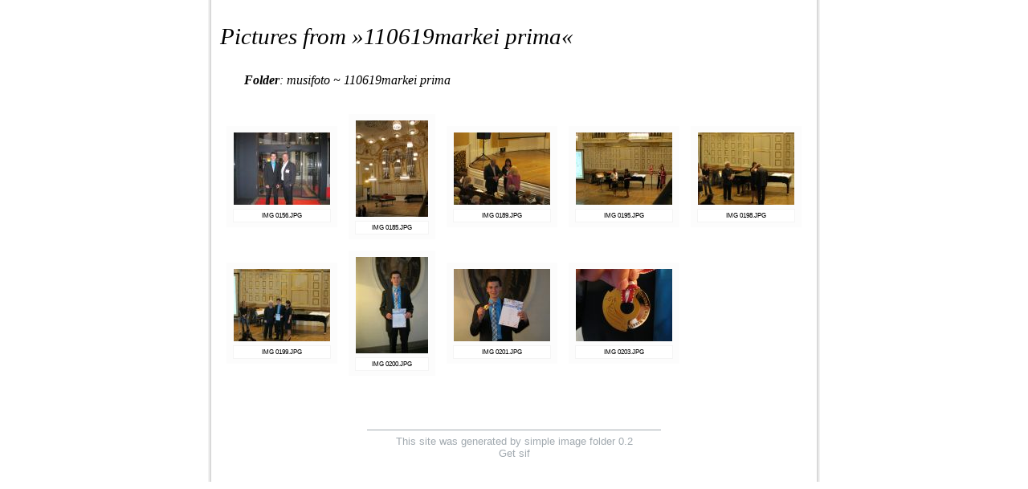

--- FILE ---
content_type: text/html; charset=UTF-8
request_url: http://mascht.com/musifoto/?p=100807fest_t_d_blasmusik%2FIMG_5929+%28Large%29.JPG&folder=110619markei_prima%2F
body_size: 1918
content:
<!DOCTYPE html PUBLIC "-//W3C//DTD HTML 4.01 Transitional//EN" "http://www.w3.org/TR/html4/loose.dtd">
<html>
<head>
<meta http-equiv="Content-Type" content="text/html; charset=UTF-8">
<title>110619markei prima</title>
	<style type="text/css">
body {
  font-family: Arial,Helvetica,sans-serif;
  background-color: #ffffff;
  margin-top: 0px; 
  padding-top: 0px; 
  top: 0px; 
  margin-bottom: 0px; 
  padding-bottom: 0px; 
  bottom: 0px;
  
}
.col {
  padding-right: 10px;
  padding-left: 10px;
  background-color: #ffffff;
  padding-bottom: 10px; 
}
.bleft {
  background-image: url(?sif=pic&p=3);
  background-repeat: repeat-y;
  background-position: right top;
}
.bright {
  background-image: url(?sif=pic&p=4);
  background-repeat: repeat-y;
}

.pic_brd {
  border: 0px solid white;
  padding-top: 5px;
  padding-bottom: 3px;
  padding-left: 5px;
  padding-right: 5px;

  margin-top: 10px;
 	margin-bottom: 0px;
 	margin-left: 5px;
 	margin-right: 5px;
  font-size: 1em;
  background-color: #FCFCFC;
}

.pic_grid {
 text-align: left; 
}

.pic_txt {
	width: 120px;
	margin-top: 5px;
	padding-top:3px;
	padding-bottom:3px;
	border: 1px solid #F4F4F4;
	background-color: #FFFFFF;
	font-size: 0.5em;
	overflow: auto;
}

.title{
  font: italic 1.8em georgia; 
}

.folder{
  font: italic 1em georgia; 
  padding-left: 30px;
}

.pic {
  border: 1px solid #a2aab0;
}

.footer{
	font-size: 0.8em;
	color: #A2AAB0;
}

.sitebar{
	font-size: 0.86em;
	text-align: right;
}

*.footer hr{
	color: #A2AAB0;
	background-color: #A2AAB0;
	height: 1px;
	border: 0px;
	width: 50%;
}

 a:link{
    text-decoration: none;
    color: #000000;
}

 a:visited{
    text-decoration: none;
    color: #000000;
}

 a:hover{
    text-decoration: none;
    color: #003ADA;
}

*.footer a:link{
    text-decoration: none;
    color: #A2AAB0;
}

*.footer a:visited{
    text-decoration: none;
    color: #A2AAB0;
}

*.footer a:hover{
    text-decoration: none;
    color: #003ADA;
}
  </style>
<LINK REL="Home" HREF="?">

<script language="JavaScript">
		function fit_width(obj){
		 var my_w=Math.max(obj.width,50);
		 var tx_field=obj.parentNode.parentNode.childNodes[4];
		 if (!tx_field) return;
		 if (tx_field.style) tx_field.style.width=my_w+"px";
		}
</script>
</head>
<body>
<table align="center" border="0" cellpadding="0"
 cellspacing="0">
  <tbody>
    <tr>
      <td class="bleft" style="width: 5px;"></td>
      <td class="col">
      <p class=title>Pictures from &#187;<a href="?folder=110619markei_prima">110619markei prima</a>&#171;</p><p class="folder"><b>Folder</b>: <a href="?p=100807fest_t_d_blasmusik%2FIMG_5929+%28Large%29.JPG">musifoto</a>&nbsp;~&nbsp;<a href="?p=100807fest_t_d_blasmusik%2FIMG_5929+%28Large%29.JPG&folder=110619markei_prima%2F">110619markei prima</a></p><table class="pic_grid" border=0>
<tr><td colspan=5><div class="sitebar"></div></td></tr>

<tr> <td align=center>
<table class="pic_brd"><tr><td>
		<div align=center>
		<a href="?p=110619markei_prima%2FIMG_0156.JPG&folder=110619markei_prima%2F&sif=prev"><img border=0 src="./tmp/bab323d3cf1aa1a8dd0ab146a1aeaa39_120_120.jpg"  onload="fit_width(this)"></a><br>
		<div class="pic_txt"><a href="?p=110619markei_prima%2FIMG_0156.JPG&folder=110619markei_prima%2F&sif=prev">IMG 0156.JPG</a></div>
		</div>
		</td></tr></table>
</td>
 <td align=center>
<table class="pic_brd"><tr><td>
		<div align=center>
		<a href="?p=110619markei_prima%2FIMG_0185.JPG&folder=110619markei_prima%2F&sif=prev"><img border=0 src="./tmp/a35f163905a467d6b14cd212ca29c9b6_120_120.jpg"  onload="fit_width(this)"></a><br>
		<div class="pic_txt"><a href="?p=110619markei_prima%2FIMG_0185.JPG&folder=110619markei_prima%2F&sif=prev">IMG 0185.JPG</a></div>
		</div>
		</td></tr></table>
</td>
 <td align=center>
<table class="pic_brd"><tr><td>
		<div align=center>
		<a href="?p=110619markei_prima%2FIMG_0189.JPG&folder=110619markei_prima%2F&sif=prev"><img border=0 src="./tmp/e51f8d0f0b6476547b4bf0514ecc7af0_120_120.jpg"  onload="fit_width(this)"></a><br>
		<div class="pic_txt"><a href="?p=110619markei_prima%2FIMG_0189.JPG&folder=110619markei_prima%2F&sif=prev">IMG 0189.JPG</a></div>
		</div>
		</td></tr></table>
</td>
 <td align=center>
<table class="pic_brd"><tr><td>
		<div align=center>
		<a href="?p=110619markei_prima%2FIMG_0195.JPG&folder=110619markei_prima%2F&sif=prev"><img border=0 src="./tmp/9396a7ca523b25af659bce600c3cd915_120_120.jpg"  onload="fit_width(this)"></a><br>
		<div class="pic_txt"><a href="?p=110619markei_prima%2FIMG_0195.JPG&folder=110619markei_prima%2F&sif=prev">IMG 0195.JPG</a></div>
		</div>
		</td></tr></table>
</td>
 <td align=center>
<table class="pic_brd"><tr><td>
		<div align=center>
		<a href="?p=110619markei_prima%2FIMG_0198.JPG&folder=110619markei_prima%2F&sif=prev"><img border=0 src="./tmp/39447f233c542981f38d3ad6ed9f8a04_120_120.jpg"  onload="fit_width(this)"></a><br>
		<div class="pic_txt"><a href="?p=110619markei_prima%2FIMG_0198.JPG&folder=110619markei_prima%2F&sif=prev">IMG 0198.JPG</a></div>
		</div>
		</td></tr></table>
</td>

</tr>
<tr> <td align=center>
<table class="pic_brd"><tr><td>
		<div align=center>
		<a href="?p=110619markei_prima%2FIMG_0199.JPG&folder=110619markei_prima%2F&sif=prev"><img border=0 src="./tmp/8398eecab847b088c43fcbd40339464b_120_120.jpg"  onload="fit_width(this)"></a><br>
		<div class="pic_txt"><a href="?p=110619markei_prima%2FIMG_0199.JPG&folder=110619markei_prima%2F&sif=prev">IMG 0199.JPG</a></div>
		</div>
		</td></tr></table>
</td>
 <td align=center>
<table class="pic_brd"><tr><td>
		<div align=center>
		<a href="?p=110619markei_prima%2FIMG_0200.JPG&folder=110619markei_prima%2F&sif=prev"><img border=0 src="./tmp/0108b3191fe69c7372ee69353205aeec_120_120.jpg"  onload="fit_width(this)"></a><br>
		<div class="pic_txt"><a href="?p=110619markei_prima%2FIMG_0200.JPG&folder=110619markei_prima%2F&sif=prev">IMG 0200.JPG</a></div>
		</div>
		</td></tr></table>
</td>
 <td align=center>
<table class="pic_brd"><tr><td>
		<div align=center>
		<a href="?p=110619markei_prima%2FIMG_0201.JPG&folder=110619markei_prima%2F&sif=prev"><img border=0 src="./tmp/1e0ab8d74781abde8ae622f01dd435c7_120_120.jpg"  onload="fit_width(this)"></a><br>
		<div class="pic_txt"><a href="?p=110619markei_prima%2FIMG_0201.JPG&folder=110619markei_prima%2F&sif=prev">IMG 0201.JPG</a></div>
		</div>
		</td></tr></table>
</td>
 <td align=center>
<table class="pic_brd"><tr><td>
		<div align=center>
		<a href="?p=110619markei_prima%2FIMG_0203.JPG&folder=110619markei_prima%2F&sif=prev"><img border=0 src="./tmp/04404fabfe4ea1e87b6d697552758300_120_120.jpg"  onload="fit_width(this)"></a><br>
		<div class="pic_txt"><a href="?p=110619markei_prima%2FIMG_0203.JPG&folder=110619markei_prima%2F&sif=prev">IMG 0203.JPG</a></div>
		</div>
		</td></tr></table>
</td>
<td></td>
</tr>
<tr><td colspan=5><div class="sitebar"></div></td></tr>
</table>
      <br><br><br>
			<div class="footer" align="center">
			<hr >
			This site was generated by simple image folder 0.2 <br>
			<a href="http://sourceforge.net/projects/simpleimage">Get sif</a>
			
			</div> 
			<br>
			</td>
      <td class="bright" width="5"></td>
    </tr>
  </tbody>
</table>

</body>
</html>